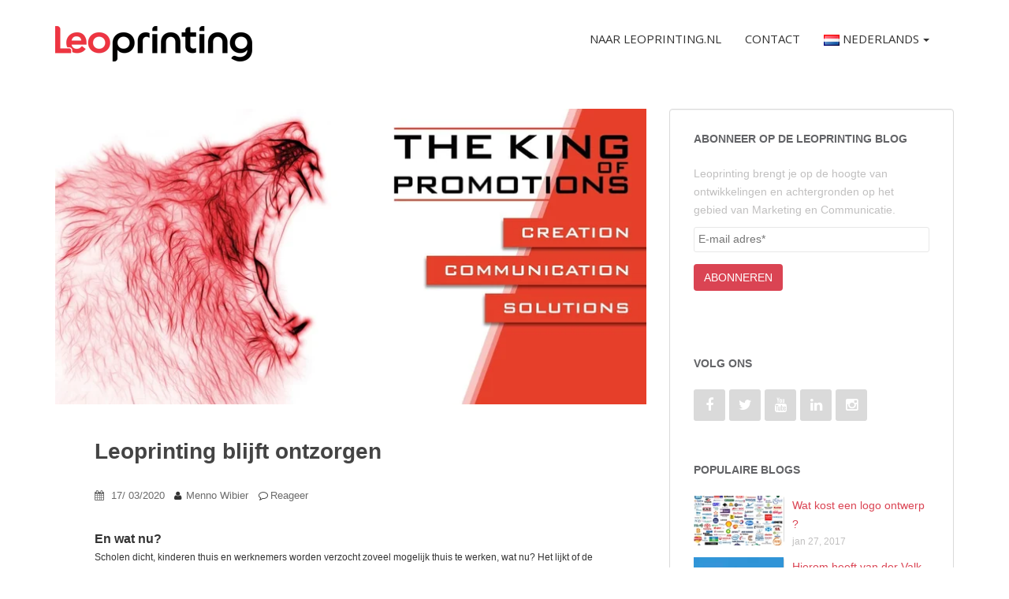

--- FILE ---
content_type: text/html;charset=utf-8
request_url: https://blog.leoprinting.nl/archive/2020/03
body_size: 8844
content:
<!doctype html><!--[if lt IE 7]> <html class="no-js lt-ie9 lt-ie8 lt-ie7" lang="nl" > <![endif]--><!--[if IE 7]>    <html class="no-js lt-ie9 lt-ie8" lang="nl" >        <![endif]--><!--[if IE 8]>    <html class="no-js lt-ie9" lang="nl" >               <![endif]--><!--[if gt IE 8]><!--><html class="no-js" lang="nl"><!--<![endif]--><head>
    <meta charset="utf-8">
    <meta http-equiv="X-UA-Compatible" content="IE=edge,chrome=1">
    <meta name="author" content="Leoprinting GmbH">
    <meta name="description" content="blog">
    <meta name="generator" content="HubSpot">
    <title>Blog | Leoprinting</title>
    <link rel="shortcut icon" href="https://blog.leoprinting.nl/hubfs/cropped-logoLP-lettercontouren-032C-zwart-e1432304551267.png">
    
<meta name="viewport" content="width=device-width, initial-scale=1">

    <script src="/hs/hsstatic/jquery-libs/static-1.1/jquery/jquery-1.7.1.js"></script>
<script>hsjQuery = window['jQuery'];</script>
    <meta property="og:description" content="blog">
    <meta property="og:title" content="Blog | Leoprinting">
    <meta name="twitter:description" content="blog">
    <meta name="twitter:title" content="Blog | Leoprinting">

    

    
    <style>
a.cta_button{-moz-box-sizing:content-box !important;-webkit-box-sizing:content-box !important;box-sizing:content-box !important;vertical-align:middle}.hs-breadcrumb-menu{list-style-type:none;margin:0px 0px 0px 0px;padding:0px 0px 0px 0px}.hs-breadcrumb-menu-item{float:left;padding:10px 0px 10px 10px}.hs-breadcrumb-menu-divider:before{content:'›';padding-left:10px}.hs-featured-image-link{border:0}.hs-featured-image{float:right;margin:0 0 20px 20px;max-width:50%}@media (max-width: 568px){.hs-featured-image{float:none;margin:0;width:100%;max-width:100%}}.hs-screen-reader-text{clip:rect(1px, 1px, 1px, 1px);height:1px;overflow:hidden;position:absolute !important;width:1px}
</style>

<link rel="stylesheet" href="/hs/hsstatic/AsyncSupport/static-1.501/sass/comments_listing_asset.css">
<!-- Editor Styles -->
<style id="hs_editor_style" type="text/css">
#hs_cos_wrapper_module_155679442614770  { display: block !important; padding-top: 18px !important }
#hs_cos_wrapper_widget_6366702035 .hs-menu-wrapper > ul  { display: block !important; font-size: 14px !important }
#hs_cos_wrapper_widget_6366702035 li.hs-menu-item a  { font-size: 14px !important }
#hs_cos_wrapper_widget_6366702035 li.hs-menu-item a:link  { font-size: 14px !important }
#hs_cos_wrapper_widget_6366702035  p , #hs_cos_wrapper_widget_6366702035  li , #hs_cos_wrapper_widget_6366702035  span , #hs_cos_wrapper_widget_6366702035  label , #hs_cos_wrapper_widget_6366702035  h1 , #hs_cos_wrapper_widget_6366702035  h2 , #hs_cos_wrapper_widget_6366702035  h3 , #hs_cos_wrapper_widget_6366702035  h4 , #hs_cos_wrapper_widget_6366702035  h5 , #hs_cos_wrapper_widget_6366702035  h6  { font-size: 14px !important }
#hs_cos_wrapper_module_155679442614771  { display: block !important; font-size: 14px !important }
#hs_cos_wrapper_module_155679442614771  p , #hs_cos_wrapper_module_155679442614771  li , #hs_cos_wrapper_module_155679442614771  span , #hs_cos_wrapper_module_155679442614771  label , #hs_cos_wrapper_module_155679442614771  h1 , #hs_cos_wrapper_module_155679442614771  h2 , #hs_cos_wrapper_module_155679442614771  h3 , #hs_cos_wrapper_module_155679442614771  h4 , #hs_cos_wrapper_module_155679442614771  h5 , #hs_cos_wrapper_module_155679442614771  h6  { font-size: 14px !important }
</style>
    

    

<meta name="google-site-verification" content="9KM_isElfpZSPloNOFs-DSN7WQj_USww51Q_8Y5xBYo">
<meta name="google-site-verification" content="h2PoFAiPDXUPr9-XoIpM_UTMU0xxx0wIep46Mrhb8D8">
<meta name="google-site-verification" content="UTUKP_CKRCTGPjcOznbYnBbpFm5AGo5axZXC392wvxc">
<meta name="google-site-verification" content="Acqfaydm0yw0nIF6GecRoo8ao4fFmeMZEQdtQY_Zxec">
<meta name="google-site-verification" content="dwgkM0grsRrdU3uW49UaFtoMnr3yY--pHZlyMRfzJgc">
<meta name="google-site-verification" content="yhiABzsORzGfgHZlBc6usbgmo5r3w7zJB-QWNro4HqQ">
<meta name="google-site-verification" content="SOwW6MEqVRcfFqhonE3IoYnR-_tSmHSwjJpEDormZiU">
<meta name="google-site-verification" content="F8rG0s0aPy8eUTrH8jMfBJ57KyTrvtB6fP2K8IdyNYI">
<meta name="google-site-verification" content="AOuMzbCNFl-m5H9PGAsjsgIF-8yw8qNR4j3jkLH7lZg">

<!-- Google Tag Manager -->
<script>(function(w,d,s,l,i){w[l]=w[l]||[];w[l].push({'gtm.start':
new Date().getTime(),event:'gtm.js'});var f=d.getElementsByTagName(s)[0],
j=d.createElement(s),dl=l!='dataLayer'?'&l='+l:'';j.async=true;j.src=
'https://www.googletagmanager.com/gtm.js?id='+i+dl;f.parentNode.insertBefore(j,f);
})(window,document,'script','dataLayer','GTM-KF3NWQS');</script>
<!-- End Google Tag Manager -->

<meta property="og:type" content="blog">
<meta name="twitter:card" content="summary">
<meta name="twitter:domain" content="blog.leoprinting.nl">
<link rel="alternate" type="application/rss+xml" href="https://blog.leoprinting.nl/rss.xml">
<script src="//platform.linkedin.com/in.js" type="text/javascript">
    lang: nl_NL
</script>

<meta http-equiv="content-language" content="nl">
<link rel="stylesheet" href="//7052064.fs1.hubspotusercontent-na1.net/hubfs/7052064/hub_generated/template_assets/DEFAULT_ASSET/1769096366377/template_layout.min.css">


<link rel="stylesheet" href="https://blog.leoprinting.nl/hubfs/hub_generated/template_assets/1/6366676035/1742567834535/template_Leoprinting_October2018-style.min.css">

    <style>
#hs_cos_wrapper_module_155739110434957 span.hs-form-required{
	display: none;
}
.hs-rss-item.hs-with-featured-image {
    position: relative;
    padding-left: 110px;
    margin-bottom: 10px;
}

.hs-rss-item-image-wrapper {
    position: absolute;
    width: 115px;
    left: 0px;
    top: 0px;
}

.hs-rss-item-text {
    padding-left: 15px;
}
.popular-post-wrapper img.hs-rss-featured-image {
    width: 114px;
    height: 63px;
}
</style>
    

</head>
<body class="blog   hs-blog-id-7079848156 hs-blog-listing" style="">
    <div class="header-container-wrapper">
    <div class="header-container container-fluid">

<div class="row-fluid-wrapper row-depth-1 row-number-1 ">
<div class="row-fluid ">
<div class="span12 widget-span widget-type-global_group " style="#label-email-e7d5e756-de8b-41bb-8db9-3eca941072d5_3176 span.hs-form-required{ 	display: none; }" data-widget-type="global_group" data-x="0" data-w="12">
<div class="" data-global-widget-path="generated_global_groups/9288179076.html"><div class="row-fluid-wrapper row-depth-1 row-number-1 ">
<div class="row-fluid ">
<div class="span12 widget-span widget-type-cell custom-header" style="" data-widget-type="cell" data-x="0" data-w="12">

<div class="row-fluid-wrapper row-depth-1 row-number-2 ">
<div class="row-fluid ">
<div class="span12 widget-span widget-type-cell page-center" style="" data-widget-type="cell" data-x="0" data-w="12">

<div class="row-fluid-wrapper row-depth-1 row-number-3 ">
<div class="row-fluid ">
<div class="span4 widget-span widget-type-custom_widget custom-logo" style="" data-widget-type="custom_widget" data-x="0" data-w="4">
<div id="hs_cos_wrapper_module_155679442614770" class="hs_cos_wrapper hs_cos_wrapper_widget hs_cos_wrapper_type_module widget-type-rich_text" style="" data-hs-cos-general-type="widget" data-hs-cos-type="module"><span id="hs_cos_wrapper_module_155679442614770_" class="hs_cos_wrapper hs_cos_wrapper_widget hs_cos_wrapper_type_rich_text" style="" data-hs-cos-general-type="widget" data-hs-cos-type="rich_text"><p><a href="https://blog.leoprinting.nl/"></a><img src="https://blog.leoprinting.nl/hs-fs/hubfs/leoprinting-logo-25.png?width=250&amp;height=45&amp;name=leoprinting-logo-25.png" width="250" height="45" loading="lazy" alt="leoprinting-logo-25" style="height: auto; max-width: 100%; width: 250px;" srcset="https://blog.leoprinting.nl/hs-fs/hubfs/leoprinting-logo-25.png?width=125&amp;height=23&amp;name=leoprinting-logo-25.png 125w, https://blog.leoprinting.nl/hs-fs/hubfs/leoprinting-logo-25.png?width=250&amp;height=45&amp;name=leoprinting-logo-25.png 250w, https://blog.leoprinting.nl/hs-fs/hubfs/leoprinting-logo-25.png?width=375&amp;height=68&amp;name=leoprinting-logo-25.png 375w, https://blog.leoprinting.nl/hs-fs/hubfs/leoprinting-logo-25.png?width=500&amp;height=90&amp;name=leoprinting-logo-25.png 500w, https://blog.leoprinting.nl/hs-fs/hubfs/leoprinting-logo-25.png?width=625&amp;height=113&amp;name=leoprinting-logo-25.png 625w, https://blog.leoprinting.nl/hs-fs/hubfs/leoprinting-logo-25.png?width=750&amp;height=135&amp;name=leoprinting-logo-25.png 750w" sizes="(max-width: 250px) 100vw, 250px"></p></span></div>

</div><!--end widget-span -->
<div class="span8 widget-span widget-type-custom_widget custom-menu-primary" style="" data-widget-type="custom_widget" data-x="4" data-w="8">
<div id="hs_cos_wrapper_module_155679442614771" class="hs_cos_wrapper hs_cos_wrapper_widget hs_cos_wrapper_type_module widget-type-menu" style="" data-hs-cos-general-type="widget" data-hs-cos-type="module">
<span id="hs_cos_wrapper_module_155679442614771_" class="hs_cos_wrapper hs_cos_wrapper_widget hs_cos_wrapper_type_menu" style="" data-hs-cos-general-type="widget" data-hs-cos-type="menu"><div id="hs_menu_wrapper_module_155679442614771_" class="hs-menu-wrapper active-branch flyouts hs-menu-flow-horizontal" role="navigation" data-sitemap-name="default" data-menu-id="6366702035" aria-label="Navigation Menu">
 <ul role="menu">
  <li class="hs-menu-item hs-menu-depth-1" role="none"><a href="https://www.leoprinting.nl/" role="menuitem">NAAR LEOPRINTING.NL</a></li>
  <li class="hs-menu-item hs-menu-depth-1" role="none"><a href="https://www.leoprinting.nl/page/nl/contact" role="menuitem">Contact</a></li>
  <li class="hs-menu-item hs-menu-depth-1 hs-item-has-children" role="none"><a href="https://blog.leoprinting.nl/#" aria-haspopup="true" aria-expanded="false" role="menuitem"><img alt="UK" src="https://blog.leoprinting.nl/hubfs/flags/nl.png" style="width:20px; display: initial;"> Nederlands</a>
   <ul role="menu" class="hs-menu-children-wrapper">
    <li class="hs-menu-item hs-menu-depth-2" role="none"><a href="https://blog.leoprinting.de/" role="menuitem"><img alt="UK" src="https://blog.leoprinting.nl/hubfs/flags/de.png" style="width:20px; display: initial;"> Deutsch</a></li>
    <li class="hs-menu-item hs-menu-depth-2" role="none"><a href="https://blog.leoprinting.co.uk/" role="menuitem"><img alt="UK" src="https://blog.leoprinting.nl/hubfs/flags/en.png" style="width:20px; display: initial;"> English</a></li>
    <li class="hs-menu-item hs-menu-depth-2" role="none"><a href="https://blog.leoprinting.be/" role="menuitem"><img alt="UK" src="https://blog.leoprinting.nl/hubfs/flags/be.png" style="width:20px; display: initial;"> Belgium</a></li>
    <li class="hs-menu-item hs-menu-depth-2" role="none"><a href="https://blog.leoprinting.fr/" role="menuitem"><img alt="UK" src="https://blog.leoprinting.nl/hubfs/flags/fr.png" style="width:20px; display: initial;"> Français</a></li>
    <li class="hs-menu-item hs-menu-depth-2" role="none"><a href="https://blog.leoprinting.es/" role="menuitem"><img alt="UK" src="https://blog.leoprinting.nl/hubfs/flags/es.png" style="width:20px; display: initial;"> Español</a></li>
   </ul></li>
 </ul>
</div></span></div>

</div><!--end widget-span -->
</div><!--end row-->
</div><!--end row-wrapper -->

</div><!--end widget-span -->
</div><!--end row-->
</div><!--end row-wrapper -->

</div><!--end widget-span -->
</div><!--end row-->
</div><!--end row-wrapper -->
</div>
</div><!--end widget-span -->
</div><!--end row-->
</div><!--end row-wrapper -->

    </div><!--end header -->
</div><!--end header wrapper -->

<div class="body-container-wrapper">
    <div class="body-container container-fluid">

<div class="row-fluid-wrapper row-depth-1 row-number-1 ">
<div class="row-fluid ">
<div class="span12 widget-span widget-type-cell page-center content-wrapper" style="" data-widget-type="cell" data-x="0" data-w="12">

<div class="row-fluid-wrapper row-depth-1 row-number-2 ">
<div class="row-fluid ">
<div class="span8 widget-span widget-type-cell blog-content" style="" data-widget-type="cell" data-x="0" data-w="8">

<div class="row-fluid-wrapper row-depth-1 row-number-3 ">
<div class="row-fluid ">
<div class="span12 widget-span widget-type-custom_widget " style="" data-widget-type="custom_widget" data-x="0" data-w="12">
<div id="hs_cos_wrapper_module_1523032069834331" class="hs_cos_wrapper hs_cos_wrapper_widget hs_cos_wrapper_type_module widget-type-blog_content" style="" data-hs-cos-general-type="widget" data-hs-cos-type="module">
   <div class="blog-section">
<div class="blog-listing-wrapper cell-wrapper">
<div class="post-listing">
<div class="post-item">
<div class="post-item-inner-wrapper">
<div class="hs-featured-image-wrapper">
<a href="https://blog.leoprinting.nl/leoprinting-blijft-ontzorgen?hsLang=nl" title="" class="hs-featured-image-link">
<img src="https://blog.leoprinting.nl/hs-fs/hubfs/blogbannerEN.jpg?width=755&amp;name=blogbannerEN.jpg" class="hs-featured-image" alt="">
</a>
</div>
<div class="blog-contant-wrap">
<div class="blog-title-sec">
<h2><a href="https://blog.leoprinting.nl/leoprinting-blijft-ontzorgen?hsLang=nl">Leoprinting blijft ontzorgen</a></h2>
<div class="blog-author-wrap">
<span class="posted-on">
<i class="fa fa-calendar"></i>17/ 03/2020
</span>
<span class="author-name-sec">
<i class="fa fa-user"></i>
<a class="author-link" href="https://blog.leoprinting.nl/author/menno-wibier">Menno Wibier</a>
</span>
<span class="comments-link">
<i class="fa fa-comment-o"></i>
<a href="https://blog.leoprinting.nl/leoprinting-blijft-ontzorgen?hsLang=nl#comments-listing">Reageer</a>
</span>
</div>
</div>
<div class="entry-content">
<div class="post-body clearfix">
<p style="font-size: 16px;"><span style="background-color: transparent;"><strong>En wat nu?</strong></span></p>
<p><span style="background-color: transparent;">Scholen dicht, kinderen thuis en werknemers worden verzocht zoveel mogelijk thuis te werken, wat nu? Het lijkt of de wereld even stil staat, alleen we moeten door. Al gauw worden er allerlei oplossingen bedacht en het lijkt er op of alles weer gewoon doorgaat.&nbsp;</span></p>
</div>
<div class="social-share">
<div class="social-share-sd-sharing">
<h3 class="sd-title">
<span>Share this:</span>
</h3>
<div class="sd-content">
<ul>
<li class="share-twitter">
<a href="https://twitter.com/intent/tweet?url=https://blog.leoprinting.nl/leoprinting-blijft-ontzorgen&amp;text=Leoprinting%20blijft%20ontzorgen" target="_blank" class="share-twitter sd-button share-icon" title="Click to share with Twitter">
<span>Twitter</span>
</a>
</li>
<li class="share-facebook">
<a href="https://www.facebook.com/share.php?u=https://blog.leoprinting.nl/leoprinting-blijft-ontzorgen" onclick="window.open('https://www.facebook.com/share.php?u=https://blog.leoprinting.nl/leoprinting-blijft-ontzorgen', 'newwindow', 'width=530,height=600,toolbar=no,directories=no,status=no,menubar=no,scrollbars=yes,copyhistory=no,resizable=yes'); return false;" target="_blank" class="share-facebook sd-button share-icon" title="Click to share on Facebook">
<span>Facebook</span>
</a>
</li>	
<li class="share-google-plus-1">
<a href="https://plus.google.com/share?url=https://blog.leoprinting.nl/leoprinting-blijft-ontzorgen" onclick="window.open('https://plus.google.com/share?url=https://blog.leoprinting.nl/leoprinting-blijft-ontzorgen', 'newwindow', 'width=530,height=600,toolbar=no,directories=no,status=no,menubar=no,scrollbars=yes,copyhistory=no,resizable=yes'); return false;" target="_self" class="share-google-plus-1 sd-button share-icon" title="Click to share on Google+">
<span>Google</span>
</a>
</li>
<li class="share-email share-service-visible">
<a class="share_email" href="mailto:?body=https://blog.leoprinting.nl/leoprinting-blijft-ontzorgen" title="email">
<span>E-mail</span>
</a>
</li>
<li class="share-linkedin">
<a onclick="window.open('https://www.linkedin.com/shareArticle?mini=true&amp;url=https://blog.leoprinting.nl/leoprinting-blijft-ontzorgen', 'newwindow', 'width=530,height=600,toolbar=no,directories=no,status=no,menubar=no,scrollbars=yes,copyhistory=no,resizable=yes'); return false;" target="_self" class="share-linkedin sd-button share-icon" title="Click to share on LinkedIn.">
<span>LinkedIn</span>
</a>
</li>
<li class="share-end"></li>
</ul>
</div>
</div>
</div>
<div class="read-more-btn">
<a class="more-link" href="https://blog.leoprinting.nl/leoprinting-blijft-ontzorgen?hsLang=nl">Lees meer</a>
</div>
</div>
</div>
</div>
</div>
<div class="post-item">
<div class="post-item-inner-wrapper">
<div class="hs-featured-image-wrapper">
<a href="https://blog.leoprinting.nl/op-zoek-naar-een-partner-in-marketing-print?hsLang=nl" title="" class="hs-featured-image-link">
<img src="https://blog.leoprinting.nl/hs-fs/hubfs/header-brandbook.jpg?width=755&amp;name=header-brandbook.jpg" class="hs-featured-image" alt="">
</a>
</div>
<div class="blog-contant-wrap">
<div class="blog-title-sec">
<h2><a href="https://blog.leoprinting.nl/op-zoek-naar-een-partner-in-marketing-print?hsLang=nl">Op zoek naar een partner in Marketing &amp; Print?</a></h2>
<div class="blog-author-wrap">
<span class="posted-on">
<i class="fa fa-calendar"></i>06/ 03/2020
</span>
<span class="author-name-sec">
<i class="fa fa-user"></i>
<a class="author-link" href="https://blog.leoprinting.nl/author/menno-wibier">Menno Wibier</a>
</span>
<span class="comments-link">
<i class="fa fa-comment-o"></i>
<a href="https://blog.leoprinting.nl/op-zoek-naar-een-partner-in-marketing-print?hsLang=nl#comments-listing">Reageer</a>
</span>
</div>
</div>
<div class="entry-content">
<div class="post-body clearfix">
<p>Na lang vergaderen en meetings zijn jullie er uit wat de nieuwe marketingdoelstellingen moeten worden. Maar hoe ga je nu de klant benaderen, wat ga je weggeven en hoe ga je het product of dienst presenteren?&nbsp;</p>
</div>
<div class="social-share">
<div class="social-share-sd-sharing">
<h3 class="sd-title">
<span>Share this:</span>
</h3>
<div class="sd-content">
<ul>
<li class="share-twitter">
<a href="https://twitter.com/intent/tweet?url=https://blog.leoprinting.nl/op-zoek-naar-een-partner-in-marketing-print&amp;text=Op%20zoek%20naar%20een%20partner%20in%20Marketing%20&amp;%20Print" target="_blank" class="share-twitter sd-button share-icon" title="Click to share with Twitter">
<span>Twitter</span>
</a>
</li>
<li class="share-facebook">
<a href="https://www.facebook.com/share.php?u=https://blog.leoprinting.nl/op-zoek-naar-een-partner-in-marketing-print" onclick="window.open('https://www.facebook.com/share.php?u=https://blog.leoprinting.nl/op-zoek-naar-een-partner-in-marketing-print', 'newwindow', 'width=530,height=600,toolbar=no,directories=no,status=no,menubar=no,scrollbars=yes,copyhistory=no,resizable=yes'); return false;" target="_blank" class="share-facebook sd-button share-icon" title="Click to share on Facebook">
<span>Facebook</span>
</a>
</li>	
<li class="share-google-plus-1">
<a href="https://plus.google.com/share?url=https://blog.leoprinting.nl/op-zoek-naar-een-partner-in-marketing-print" onclick="window.open('https://plus.google.com/share?url=https://blog.leoprinting.nl/op-zoek-naar-een-partner-in-marketing-print', 'newwindow', 'width=530,height=600,toolbar=no,directories=no,status=no,menubar=no,scrollbars=yes,copyhistory=no,resizable=yes'); return false;" target="_self" class="share-google-plus-1 sd-button share-icon" title="Click to share on Google+">
<span>Google</span>
</a>
</li>
<li class="share-email share-service-visible">
<a class="share_email" href="mailto:?body=https://blog.leoprinting.nl/op-zoek-naar-een-partner-in-marketing-print" title="email">
<span>E-mail</span>
</a>
</li>
<li class="share-linkedin">
<a onclick="window.open('https://www.linkedin.com/shareArticle?mini=true&amp;url=https://blog.leoprinting.nl/op-zoek-naar-een-partner-in-marketing-print', 'newwindow', 'width=530,height=600,toolbar=no,directories=no,status=no,menubar=no,scrollbars=yes,copyhistory=no,resizable=yes'); return false;" target="_self" class="share-linkedin sd-button share-icon" title="Click to share on LinkedIn.">
<span>LinkedIn</span>
</a>
</li>
<li class="share-end"></li>
</ul>
</div>
</div>
</div>
<div class="read-more-btn">
<a class="more-link" href="https://blog.leoprinting.nl/op-zoek-naar-een-partner-in-marketing-print?hsLang=nl">Lees meer</a>
</div>
</div>
</div>
</div>
</div>
</div>
<div class="blog-pagination clearfix">
</div>
</div>
</div>
</div>

</div><!--end widget-span -->
</div><!--end row-->
</div><!--end row-wrapper -->

<div class="row-fluid-wrapper row-depth-1 row-number-4 ">
<div class="row-fluid ">
<div class="span12 widget-span widget-type-custom_widget " style="" data-widget-type="custom_widget" data-x="0" data-w="12">
<div id="hs_cos_wrapper_module_154037620553267" class="hs_cos_wrapper hs_cos_wrapper_widget hs_cos_wrapper_type_module" style="" data-hs-cos-general-type="widget" data-hs-cos-type="module"><div class="custom-related-wrapper">
  
</div></div>

</div><!--end widget-span -->
</div><!--end row-->
</div><!--end row-wrapper -->

<div class="row-fluid-wrapper row-depth-1 row-number-5 ">
<div class="row-fluid ">
<div class="span12 widget-span widget-type-custom_widget " style="" data-widget-type="custom_widget" data-x="0" data-w="12">
<div id="hs_cos_wrapper_module_1523032063950328" class="hs_cos_wrapper hs_cos_wrapper_widget hs_cos_wrapper_type_module widget-type-blog_comments" style="" data-hs-cos-general-type="widget" data-hs-cos-type="module"><span id="hs_cos_wrapper_module_1523032063950328_blog_comments" class="hs_cos_wrapper hs_cos_wrapper_widget hs_cos_wrapper_type_blog_comments" style="" data-hs-cos-general-type="widget" data-hs-cos-type="blog_comments">
</span></div>

</div><!--end widget-span -->
</div><!--end row-->
</div><!--end row-wrapper -->

<div class="row-fluid-wrapper row-depth-1 row-number-6 ">
<div class="row-fluid ">
<div class="span12 widget-span widget-type-custom_widget " style="" data-widget-type="custom_widget" data-x="0" data-w="12">
<div id="hs_cos_wrapper_module_1540467341224162" class="hs_cos_wrapper hs_cos_wrapper_widget hs_cos_wrapper_type_module" style="" data-hs-cos-general-type="widget" data-hs-cos-type="module"></div>

</div><!--end widget-span -->
</div><!--end row-->
</div><!--end row-wrapper -->

</div><!--end widget-span -->
<div class="span4 widget-span widget-type-cell blog-sidebar" style="" data-widget-type="cell" data-x="8" data-w="4">

<div class="row-fluid-wrapper row-depth-1 row-number-7 ">
<div class="row-fluid ">
<div class="span12 widget-span widget-type-custom_widget custom-blog-sidebar-form" style="" data-widget-type="custom_widget" data-x="0" data-w="12">
<div id="hs_cos_wrapper_module_155739110434957" class="hs_cos_wrapper hs_cos_wrapper_widget hs_cos_wrapper_type_module widget-type-form" style="" data-hs-cos-general-type="widget" data-hs-cos-type="module">
	

 

	<span id="hs_cos_wrapper_module_155739110434957_" class="hs_cos_wrapper hs_cos_wrapper_widget hs_cos_wrapper_type_form" style="" data-hs-cos-general-type="widget" data-hs-cos-type="form"><h3 id="hs_cos_wrapper_module_155739110434957_title" class="hs_cos_wrapper form-title" data-hs-cos-general-type="widget_field" data-hs-cos-type="text">ABONNEER OP DE LEOPRINTING BLOG</h3>

<div id="hs_form_target_module_155739110434957"></div>









</span>
</div>

</div><!--end widget-span -->
</div><!--end row-->
</div><!--end row-wrapper -->

<div class="row-fluid-wrapper row-depth-1 row-number-8 ">
<div class="row-fluid ">
<div class="span12 widget-span widget-type-custom_widget " style="" data-widget-type="custom_widget" data-x="0" data-w="12">
<div id="hs_cos_wrapper_module_1557496427970105" class="hs_cos_wrapper hs_cos_wrapper_widget hs_cos_wrapper_type_module" style="" data-hs-cos-general-type="widget" data-hs-cos-type="module"><div id="sparkling-social-4" class="widget sparkling-social">
  <h3 class="widget-title">
    <span>VOLG ONS</span>
  </h3>
  <div class="sidebar-social-icons">
    <a href="https://www.facebook.com/Leoprinting" class="facebook" target="_blank">
      <i class="social_icon fa fa-facebook"></i>
    </a>
    <a href="https://www.twitter.com/leoprintingnl" class="twitter" target="_blank">
      <i class="social_icon fa fa-twitter"></i>
    </a>
    <a href="https://www.youtube.com/channel/UCp1BUUczyECJ0QFV7JLOFcg" class="youtube" target="_blank">
      <i class="social_icon fa fa-youtube"></i>
    </a>
    <a href="https://www.linkedin.com/company/893280?trk=tyah&amp;trkInfo=clickedVerticalcompanyentityTypeentityHistoryNameclickedEntityIdcompany_893280idx0" class="linkedin" target="_blank">
      <i class="social_icon fa fa-linkedin"></i>
    </a>
    <a href="https://www.instagram.com/leoprinting/?hl=nl" class="instagram" target="_blank">
      <i class="social_icon fa fa-instagram"></i>
    </a>
  </div>
</div></div>

</div><!--end widget-span -->
</div><!--end row-->
</div><!--end row-wrapper -->

<div class="row-fluid-wrapper row-depth-1 row-number-9 ">
<div class="row-fluid ">
<div class="span12 widget-span widget-type-custom_widget custom-sidebar-popular post" style="" data-widget-type="custom_widget" data-x="0" data-w="12">
<div id="hs_cos_wrapper_module_1557496492768181" class="hs_cos_wrapper hs_cos_wrapper_widget hs_cos_wrapper_type_module" style="" data-hs-cos-general-type="widget" data-hs-cos-type="module"><div class="popular-post-wrapper">
  <h3>POPULAIRE BLOGS</h3>
  
  
  <div class="hs-rss-item  hs-with-featured-image">
    <div class="hs-rss-item-image-wrapper">
       <img alt="Logo-collage" src="https://blog.leoprinting.nl/hs-fs/hubfs/Logo-collage.jpg?width=133&amp;name=Logo-collage.jpg" class="hs-rss-featured-image">
    </div>
    <div class="hs-rss-item-text">
      <a href="https://blog.leoprinting.nl/blog/wat-kost-een-logo?hsLang=nl" class="hs-rss-title"><span>Wat kost een logo ontwerp ?</span></a>
      <span class="date">jan 27, 2017</span>
    </div>
  </div>
  
  <div class="hs-rss-item  hs-with-featured-image">
    <div class="hs-rss-item-image-wrapper">
       <img alt="ToekanIn-Flight" src="https://blog.leoprinting.nl/hs-fs/hubfs/ToekanIn-Flight.jpg?width=133&amp;name=ToekanIn-Flight.jpg" class="hs-rss-featured-image">
    </div>
    <div class="hs-rss-item-text">
      <a href="https://blog.leoprinting.nl/blog/waarom-valk-toekan-logo?hsLang=nl" class="hs-rss-title"><span>Hierom heeft van der Valk een Toekan als logo</span></a>
      <span class="date">mrt 03, 2017</span>
    </div>
  </div>
  
  <div class="hs-rss-item  hs-with-featured-image">
    <div class="hs-rss-item-image-wrapper">
       <img alt="1868_Guinness" src="https://blog.leoprinting.nl/hs-fs/hubfs/1868_Guinness.jpg?width=133&amp;name=1868_Guinness.jpg" class="hs-rss-featured-image">
    </div>
    <div class="hs-rss-item-text">
      <a href="https://blog.leoprinting.nl/blog/guinness-tekende-in-1759-een-huurcontract-van-9000-jaar-en-betaald-nog-steeds-de-huur?hsLang=nl" class="hs-rss-title"><span>Het bijzondere verhaal achter een Iers bier</span></a>
      <span class="date">feb 02, 2018</span>
    </div>
  </div>
  
</div></div>

</div><!--end widget-span -->
</div><!--end row-->
</div><!--end row-wrapper -->

<div class="row-fluid-wrapper row-depth-1 row-number-10 ">
<div class="row-fluid ">
<div class="span12 widget-span widget-type-custom_widget custom-sidebar-archives" style="" data-widget-type="custom_widget" data-x="0" data-w="12">
<div id="hs_cos_wrapper_module_1557496556563308" class="hs_cos_wrapper hs_cos_wrapper_widget hs_cos_wrapper_type_module widget-type-post_filter" style="" data-hs-cos-general-type="widget" data-hs-cos-type="module">
  


<span id="hs_cos_wrapper_module_1557496556563308_" class="hs_cos_wrapper hs_cos_wrapper_widget hs_cos_wrapper_type_post_filter" style="" data-hs-cos-general-type="widget" data-hs-cos-type="post_filter"><div class="block">
  <h3>ARCHIEF</h3>
  <div class="widget-module">
    <ul>
      
        <li>
          <a href="https://blog.leoprinting.nl/archive/2016/07">juli 2016 <span class="filter-link-count" dir="ltr">(5)</span></a>
        </li>
      
        <li>
          <a href="https://blog.leoprinting.nl/archive/2017/03">maart 2017 <span class="filter-link-count" dir="ltr">(5)</span></a>
        </li>
      
        <li>
          <a href="https://blog.leoprinting.nl/archive/2015/04">april 2015 <span class="filter-link-count" dir="ltr">(4)</span></a>
        </li>
      
        <li>
          <a href="https://blog.leoprinting.nl/archive/2016/03">maart 2016 <span class="filter-link-count" dir="ltr">(4)</span></a>
        </li>
      
        <li>
          <a href="https://blog.leoprinting.nl/archive/2016/04">april 2016 <span class="filter-link-count" dir="ltr">(4)</span></a>
        </li>
      
        <li style="display:none;">
          <a href="https://blog.leoprinting.nl/archive/2016/06">juni 2016 <span class="filter-link-count" dir="ltr">(4)</span></a>
        </li>
      
        <li style="display:none;">
          <a href="https://blog.leoprinting.nl/archive/2016/11">november 2016 <span class="filter-link-count" dir="ltr">(4)</span></a>
        </li>
      
        <li style="display:none;">
          <a href="https://blog.leoprinting.nl/archive/2016/12">december 2016 <span class="filter-link-count" dir="ltr">(4)</span></a>
        </li>
      
        <li style="display:none;">
          <a href="https://blog.leoprinting.nl/archive/2017/01">januari 2017 <span class="filter-link-count" dir="ltr">(4)</span></a>
        </li>
      
        <li style="display:none;">
          <a href="https://blog.leoprinting.nl/archive/2017/02">februari 2017 <span class="filter-link-count" dir="ltr">(4)</span></a>
        </li>
      
        <li style="display:none;">
          <a href="https://blog.leoprinting.nl/archive/2017/04">april 2017 <span class="filter-link-count" dir="ltr">(4)</span></a>
        </li>
      
        <li style="display:none;">
          <a href="https://blog.leoprinting.nl/archive/2017/05">mei 2017 <span class="filter-link-count" dir="ltr">(4)</span></a>
        </li>
      
        <li style="display:none;">
          <a href="https://blog.leoprinting.nl/archive/2017/06">juni 2017 <span class="filter-link-count" dir="ltr">(4)</span></a>
        </li>
      
        <li style="display:none;">
          <a href="https://blog.leoprinting.nl/archive/2017/07">juli 2017 <span class="filter-link-count" dir="ltr">(4)</span></a>
        </li>
      
        <li style="display:none;">
          <a href="https://blog.leoprinting.nl/archive/2017/08">augustus 2017 <span class="filter-link-count" dir="ltr">(4)</span></a>
        </li>
      
        <li style="display:none;">
          <a href="https://blog.leoprinting.nl/archive/2017/09">september 2017 <span class="filter-link-count" dir="ltr">(4)</span></a>
        </li>
      
        <li style="display:none;">
          <a href="https://blog.leoprinting.nl/archive/2023/06">juni 2023 <span class="filter-link-count" dir="ltr">(4)</span></a>
        </li>
      
        <li style="display:none;">
          <a href="https://blog.leoprinting.nl/archive/2016/02">februari 2016 <span class="filter-link-count" dir="ltr">(3)</span></a>
        </li>
      
        <li style="display:none;">
          <a href="https://blog.leoprinting.nl/archive/2016/08">augustus 2016 <span class="filter-link-count" dir="ltr">(3)</span></a>
        </li>
      
        <li style="display:none;">
          <a href="https://blog.leoprinting.nl/archive/2016/09">september 2016 <span class="filter-link-count" dir="ltr">(3)</span></a>
        </li>
      
        <li style="display:none;">
          <a href="https://blog.leoprinting.nl/archive/2015/06">juni 2015 <span class="filter-link-count" dir="ltr">(2)</span></a>
        </li>
      
        <li style="display:none;">
          <a href="https://blog.leoprinting.nl/archive/2015/07">juli 2015 <span class="filter-link-count" dir="ltr">(2)</span></a>
        </li>
      
        <li style="display:none;">
          <a href="https://blog.leoprinting.nl/archive/2015/10">oktober 2015 <span class="filter-link-count" dir="ltr">(2)</span></a>
        </li>
      
        <li style="display:none;">
          <a href="https://blog.leoprinting.nl/archive/2015/11">november 2015 <span class="filter-link-count" dir="ltr">(2)</span></a>
        </li>
      
        <li style="display:none;">
          <a href="https://blog.leoprinting.nl/archive/2016/05">mei 2016 <span class="filter-link-count" dir="ltr">(2)</span></a>
        </li>
      
        <li style="display:none;">
          <a href="https://blog.leoprinting.nl/archive/2016/10">oktober 2016 <span class="filter-link-count" dir="ltr">(2)</span></a>
        </li>
      
        <li style="display:none;">
          <a href="https://blog.leoprinting.nl/archive/2018/03">maart 2018 <span class="filter-link-count" dir="ltr">(2)</span></a>
        </li>
      
        <li style="display:none;">
          <a href="https://blog.leoprinting.nl/archive/2018/06">juni 2018 <span class="filter-link-count" dir="ltr">(2)</span></a>
        </li>
      
        <li style="display:none;">
          <a href="https://blog.leoprinting.nl/archive/2020/03">maart 2020 <span class="filter-link-count" dir="ltr">(2)</span></a>
        </li>
      
        <li style="display:none;">
          <a href="https://blog.leoprinting.nl/archive/2020/05">mei 2020 <span class="filter-link-count" dir="ltr">(2)</span></a>
        </li>
      
        <li style="display:none;">
          <a href="https://blog.leoprinting.nl/archive/2021/04">april 2021 <span class="filter-link-count" dir="ltr">(2)</span></a>
        </li>
      
        <li style="display:none;">
          <a href="https://blog.leoprinting.nl/archive/2022/04">april 2022 <span class="filter-link-count" dir="ltr">(2)</span></a>
        </li>
      
        <li style="display:none;">
          <a href="https://blog.leoprinting.nl/archive/2022/08">augustus 2022 <span class="filter-link-count" dir="ltr">(2)</span></a>
        </li>
      
        <li style="display:none;">
          <a href="https://blog.leoprinting.nl/archive/2023/08">augustus 2023 <span class="filter-link-count" dir="ltr">(2)</span></a>
        </li>
      
        <li style="display:none;">
          <a href="https://blog.leoprinting.nl/archive/2024/06">juni 2024 <span class="filter-link-count" dir="ltr">(2)</span></a>
        </li>
      
        <li style="display:none;">
          <a href="https://blog.leoprinting.nl/archive/2015/08">augustus 2015 <span class="filter-link-count" dir="ltr">(1)</span></a>
        </li>
      
        <li style="display:none;">
          <a href="https://blog.leoprinting.nl/archive/2017/10">oktober 2017 <span class="filter-link-count" dir="ltr">(1)</span></a>
        </li>
      
        <li style="display:none;">
          <a href="https://blog.leoprinting.nl/archive/2017/11">november 2017 <span class="filter-link-count" dir="ltr">(1)</span></a>
        </li>
      
        <li style="display:none;">
          <a href="https://blog.leoprinting.nl/archive/2017/12">december 2017 <span class="filter-link-count" dir="ltr">(1)</span></a>
        </li>
      
        <li style="display:none;">
          <a href="https://blog.leoprinting.nl/archive/2018/01">januari 2018 <span class="filter-link-count" dir="ltr">(1)</span></a>
        </li>
      
        <li style="display:none;">
          <a href="https://blog.leoprinting.nl/archive/2018/02">februari 2018 <span class="filter-link-count" dir="ltr">(1)</span></a>
        </li>
      
        <li style="display:none;">
          <a href="https://blog.leoprinting.nl/archive/2018/05">mei 2018 <span class="filter-link-count" dir="ltr">(1)</span></a>
        </li>
      
        <li style="display:none;">
          <a href="https://blog.leoprinting.nl/archive/2018/07">juli 2018 <span class="filter-link-count" dir="ltr">(1)</span></a>
        </li>
      
        <li style="display:none;">
          <a href="https://blog.leoprinting.nl/archive/2018/08">augustus 2018 <span class="filter-link-count" dir="ltr">(1)</span></a>
        </li>
      
        <li style="display:none;">
          <a href="https://blog.leoprinting.nl/archive/2018/09">september 2018 <span class="filter-link-count" dir="ltr">(1)</span></a>
        </li>
      
        <li style="display:none;">
          <a href="https://blog.leoprinting.nl/archive/2018/10">oktober 2018 <span class="filter-link-count" dir="ltr">(1)</span></a>
        </li>
      
        <li style="display:none;">
          <a href="https://blog.leoprinting.nl/archive/2018/11">november 2018 <span class="filter-link-count" dir="ltr">(1)</span></a>
        </li>
      
        <li style="display:none;">
          <a href="https://blog.leoprinting.nl/archive/2019/09">september 2019 <span class="filter-link-count" dir="ltr">(1)</span></a>
        </li>
      
        <li style="display:none;">
          <a href="https://blog.leoprinting.nl/archive/2020/10">oktober 2020 <span class="filter-link-count" dir="ltr">(1)</span></a>
        </li>
      
        <li style="display:none;">
          <a href="https://blog.leoprinting.nl/archive/2020/11">november 2020 <span class="filter-link-count" dir="ltr">(1)</span></a>
        </li>
      
        <li style="display:none;">
          <a href="https://blog.leoprinting.nl/archive/2021/02">februari 2021 <span class="filter-link-count" dir="ltr">(1)</span></a>
        </li>
      
        <li style="display:none;">
          <a href="https://blog.leoprinting.nl/archive/2021/03">maart 2021 <span class="filter-link-count" dir="ltr">(1)</span></a>
        </li>
      
        <li style="display:none;">
          <a href="https://blog.leoprinting.nl/archive/2021/06">juni 2021 <span class="filter-link-count" dir="ltr">(1)</span></a>
        </li>
      
        <li style="display:none;">
          <a href="https://blog.leoprinting.nl/archive/2021/08">augustus 2021 <span class="filter-link-count" dir="ltr">(1)</span></a>
        </li>
      
        <li style="display:none;">
          <a href="https://blog.leoprinting.nl/archive/2022/05">mei 2022 <span class="filter-link-count" dir="ltr">(1)</span></a>
        </li>
      
        <li style="display:none;">
          <a href="https://blog.leoprinting.nl/archive/2022/06">juni 2022 <span class="filter-link-count" dir="ltr">(1)</span></a>
        </li>
      
        <li style="display:none;">
          <a href="https://blog.leoprinting.nl/archive/2022/07">juli 2022 <span class="filter-link-count" dir="ltr">(1)</span></a>
        </li>
      
        <li style="display:none;">
          <a href="https://blog.leoprinting.nl/archive/2022/09">september 2022 <span class="filter-link-count" dir="ltr">(1)</span></a>
        </li>
      
        <li style="display:none;">
          <a href="https://blog.leoprinting.nl/archive/2023/02">februari 2023 <span class="filter-link-count" dir="ltr">(1)</span></a>
        </li>
      
        <li style="display:none;">
          <a href="https://blog.leoprinting.nl/archive/2023/05">mei 2023 <span class="filter-link-count" dir="ltr">(1)</span></a>
        </li>
      
        <li style="display:none;">
          <a href="https://blog.leoprinting.nl/archive/2024/07">juli 2024 <span class="filter-link-count" dir="ltr">(1)</span></a>
        </li>
      
        <li style="display:none;">
          <a href="https://blog.leoprinting.nl/archive/2024/09">september 2024 <span class="filter-link-count" dir="ltr">(1)</span></a>
        </li>
      
        <li style="display:none;">
          <a href="https://blog.leoprinting.nl/archive/2024/10">oktober 2024 <span class="filter-link-count" dir="ltr">(1)</span></a>
        </li>
      
    </ul>
    
      <a class="filter-expand-link" href="#">Alles weergeven</a>
    
  </div>
</div>
</span></div>

</div><!--end widget-span -->
</div><!--end row-->
</div><!--end row-wrapper -->

<div class="row-fluid-wrapper row-depth-1 row-number-11 ">
<div class="row-fluid ">
<div class="span12 widget-span widget-type-custom_widget custom-sidebar-category" style="" data-widget-type="custom_widget" data-x="0" data-w="12">
<div id="hs_cos_wrapper_module_1557496637158534" class="hs_cos_wrapper hs_cos_wrapper_widget hs_cos_wrapper_type_module widget-type-post_filter" style="" data-hs-cos-general-type="widget" data-hs-cos-type="module">
  


<span id="hs_cos_wrapper_module_1557496637158534_" class="hs_cos_wrapper hs_cos_wrapper_widget hs_cos_wrapper_type_post_filter" style="" data-hs-cos-general-type="widget" data-hs-cos-type="post_filter"><div class="block">
  <h3>CATEGORIEËN</h3>
  <div class="widget-module">
    <ul>
      
        <li>
          <a href="https://blog.leoprinting.nl/tag/leoprinting">Leoprinting <span class="filter-link-count" dir="ltr">(102)</span></a>
        </li>
      
        <li>
          <a href="https://blog.leoprinting.nl/tag/marketing-nl">Marketing <span class="filter-link-count" dir="ltr">(53)</span></a>
        </li>
      
        <li>
          <a href="https://blog.leoprinting.nl/tag/nieuws-nl">Nieuws <span class="filter-link-count" dir="ltr">(26)</span></a>
        </li>
      
        <li>
          <a href="https://blog.leoprinting.nl/tag/producten-nl">Producten <span class="filter-link-count" dir="ltr">(21)</span></a>
        </li>
      
        <li>
          <a href="https://blog.leoprinting.nl/tag/nieuws-be">Nieuws <span class="filter-link-count" dir="ltr">(12)</span></a>
        </li>
      
        <li style="display:none;">
          <a href="https://blog.leoprinting.nl/tag/inspiratie-be">Inspiratie <span class="filter-link-count" dir="ltr">(10)</span></a>
        </li>
      
        <li style="display:none;">
          <a href="https://blog.leoprinting.nl/tag/marketing-be">Marketing <span class="filter-link-count" dir="ltr">(9)</span></a>
        </li>
      
        <li style="display:none;">
          <a href="https://blog.leoprinting.nl/tag/inspiratie-nl">Inspiratie <span class="filter-link-count" dir="ltr">(7)</span></a>
        </li>
      
        <li style="display:none;">
          <a href="https://blog.leoprinting.nl/tag/producten-be">Producten <span class="filter-link-count" dir="ltr">(7)</span></a>
        </li>
      
        <li style="display:none;">
          <a href="https://blog.leoprinting.nl/tag/marketing-en">Marketing <span class="filter-link-count" dir="ltr">(6)</span></a>
        </li>
      
        <li style="display:none;">
          <a href="https://blog.leoprinting.nl/tag/leoprinting-de">Leoprinting <span class="filter-link-count" dir="ltr">(5)</span></a>
        </li>
      
        <li style="display:none;">
          <a href="https://blog.leoprinting.nl/tag/loyaliteit-nl">Loyaliteit <span class="filter-link-count" dir="ltr">(5)</span></a>
        </li>
      
        <li style="display:none;">
          <a href="https://blog.leoprinting.nl/tag/duurzaamheid">Duurzaamheid <span class="filter-link-count" dir="ltr">(4)</span></a>
        </li>
      
        <li style="display:none;">
          <a href="https://blog.leoprinting.nl/tag/klanten-nl">Klanten <span class="filter-link-count" dir="ltr">(4)</span></a>
        </li>
      
        <li style="display:none;">
          <a href="https://blog.leoprinting.nl/tag/druktechnieken-nl">Druktechnieken <span class="filter-link-count" dir="ltr">(3)</span></a>
        </li>
      
        <li style="display:none;">
          <a href="https://blog.leoprinting.nl/tag/employee-loyalty">Employee Loyalty <span class="filter-link-count" dir="ltr">(3)</span></a>
        </li>
      
        <li style="display:none;">
          <a href="https://blog.leoprinting.nl/tag/klantgerichtheid-nl">Klantgerichtheid <span class="filter-link-count" dir="ltr">(3)</span></a>
        </li>
      
        <li style="display:none;">
          <a href="https://blog.leoprinting.nl/tag/moleskine-nl">Moleskine <span class="filter-link-count" dir="ltr">(3)</span></a>
        </li>
      
        <li style="display:none;">
          <a href="https://blog.leoprinting.nl/tag/notitieboeken-bedrukken-nl">Notitieboeken bedrukken <span class="filter-link-count" dir="ltr">(3)</span></a>
        </li>
      
        <li style="display:none;">
          <a href="https://blog.leoprinting.nl/tag/trends">Trends <span class="filter-link-count" dir="ltr">(3)</span></a>
        </li>
      
        <li style="display:none;">
          <a href="https://blog.leoprinting.nl/tag/leobooks-nl">LeoBooks <span class="filter-link-count" dir="ltr">(2)</span></a>
        </li>
      
        <li style="display:none;">
          <a href="https://blog.leoprinting.nl/tag/cmyk-nl">CMYK <span class="filter-link-count" dir="ltr">(1)</span></a>
        </li>
      
        <li style="display:none;">
          <a href="https://blog.leoprinting.nl/tag/customer-loyalty">Customer Loyalty <span class="filter-link-count" dir="ltr">(1)</span></a>
        </li>
      
        <li style="display:none;">
          <a href="https://blog.leoprinting.nl/tag/drukwerk-kleursystemen-nl">Drukwerk kleursystemen <span class="filter-link-count" dir="ltr">(1)</span></a>
        </li>
      
        <li style="display:none;">
          <a href="https://blog.leoprinting.nl/tag/jbl">JBL <span class="filter-link-count" dir="ltr">(1)</span></a>
        </li>
      
        <li style="display:none;">
          <a href="https://blog.leoprinting.nl/tag/marketing-fr">Marketing <span class="filter-link-count" dir="ltr">(1)</span></a>
        </li>
      
        <li style="display:none;">
          <a href="https://blog.leoprinting.nl/tag/pms-nl">PMS <span class="filter-link-count" dir="ltr">(1)</span></a>
        </li>
      
        <li style="display:none;">
          <a href="https://blog.leoprinting.nl/tag/post-it-nl">Post-it <span class="filter-link-count" dir="ltr">(1)</span></a>
        </li>
      
        <li style="display:none;">
          <a href="https://blog.leoprinting.nl/tag/projecten-nl">Projecten <span class="filter-link-count" dir="ltr">(1)</span></a>
        </li>
      
        <li style="display:none;">
          <a href="https://blog.leoprinting.nl/tag/verkoop-nl">Sales <span class="filter-link-count" dir="ltr">(1)</span></a>
        </li>
      
        <li style="display:none;">
          <a href="https://blog.leoprinting.nl/tag/succes-nl">Succes <span class="filter-link-count" dir="ltr">(1)</span></a>
        </li>
      
    </ul>
    
      <a class="filter-expand-link" href="#">Alles weergeven</a>
    
  </div>
</div>
</span></div>

</div><!--end widget-span -->
</div><!--end row-->
</div><!--end row-wrapper -->

</div><!--end widget-span -->
</div><!--end row-->
</div><!--end row-wrapper -->

</div><!--end widget-span -->
</div><!--end row-->
</div><!--end row-wrapper -->

    </div><!--end body -->
</div><!--end body wrapper -->

<div class="footer-container-wrapper">
    <div class="footer-container container-fluid">

<div class="row-fluid-wrapper row-depth-1 row-number-1 ">
<div class="row-fluid ">
<div class="span12 widget-span widget-type-cell " style="" data-widget-type="cell" data-x="0" data-w="12">

<div class="row-fluid-wrapper row-depth-1 row-number-2 ">
<div class="row-fluid ">
<div class="span12 widget-span widget-type-cell custom-footer" style="" data-widget-type="cell" data-x="0" data-w="12">

<div class="row-fluid-wrapper row-depth-1 row-number-3 ">
<div class="row-fluid ">
<div class="span12 widget-span widget-type-cell custom-footer-top" style="" data-widget-type="cell" data-x="0" data-w="12">

<div class="row-fluid-wrapper row-depth-1 row-number-4 ">
<div class="row-fluid ">
<div class="span12 widget-span widget-type-cell page-center" style="" data-widget-type="cell" data-x="0" data-w="12">

<div class="row-fluid-wrapper row-depth-2 row-number-1 ">
<div class="row-fluid ">
<div class="span4 widget-span widget-type-custom_widget custom-footer-info" style="" data-widget-type="custom_widget" data-x="0" data-w="4">
<div id="hs_cos_wrapper_module_1557389365808132" class="hs_cos_wrapper hs_cos_wrapper_widget hs_cos_wrapper_type_module widget-type-rich_text" style="" data-hs-cos-general-type="widget" data-hs-cos-type="module"><span id="hs_cos_wrapper_module_1557389365808132_" class="hs_cos_wrapper hs_cos_wrapper_widget hs_cos_wrapper_type_rich_text" style="" data-hs-cos-general-type="widget" data-hs-cos-type="rich_text"><h3>Over ons</h3>
<br> <span>Uw idee, in een uniek promotioneel product. Leoprinting heeft als doel het creëren van nieuwe mogelijkheden voor bedrijven om hun merk, product of boodschap efficiënt in de markt te communiceren. <br><br> <strong>Leoprinting Nederland</strong><br> Robijnstraat 38<br> 1812RB Alkmaar<br> Nederland<br> <br> Tel: +31 72 7112998<br> https://www.leoprinting.nl<br> contact@leoprinting.com</span></span></div>

</div><!--end widget-span -->
<div class="span4 widget-span widget-type-custom_widget custom-footer-form1" style="" data-widget-type="custom_widget" data-x="4" data-w="4">
<div id="hs_cos_wrapper_module_1557389365808133" class="hs_cos_wrapper hs_cos_wrapper_widget hs_cos_wrapper_type_module widget-type-form" style="" data-hs-cos-general-type="widget" data-hs-cos-type="module">


	



	<span id="hs_cos_wrapper_module_1557389365808133_" class="hs_cos_wrapper hs_cos_wrapper_widget hs_cos_wrapper_type_form" style="" data-hs-cos-general-type="widget" data-hs-cos-type="form"><h3 id="hs_cos_wrapper_module_1557389365808133_title" class="hs_cos_wrapper form-title" data-hs-cos-general-type="widget_field" data-hs-cos-type="text">ABONNEER OP DE LEOPRINTING BLOG</h3>

<div id="hs_form_target_module_1557389365808133"></div>









</span>
</div>

</div><!--end widget-span -->
<div class="span4 widget-span widget-type-custom_widget custom-footer-form2" style="" data-widget-type="custom_widget" data-x="8" data-w="4">
<div id="hs_cos_wrapper_module_1557389365808134" class="hs_cos_wrapper hs_cos_wrapper_widget hs_cos_wrapper_type_module" style="" data-hs-cos-general-type="widget" data-hs-cos-type="module"><div class="custom-ft-form">
<h3>Buscar un blog</h3>
<form method="get" class="form-search" action="/hs-search-results">
  <div class="row">
      <div class="input-group">
        <input type="text" class="form-control search-query" name="term" placeholder="Buscar...">
        <input type="hidden" name="type" value="BLOG_POST">
        <span class="input-group-btn">
          <button type="submit" class="btn btn-default" name="submit" id="searchsubmit" value="Go" style=""><span class="glyphicon glyphicon-search"></span></button>
        </span>
      </div>
    </div>
  </form>
</div></div>

</div><!--end widget-span -->
</div><!--end row-->
</div><!--end row-wrapper -->

</div><!--end widget-span -->
</div><!--end row-->
</div><!--end row-wrapper -->

</div><!--end widget-span -->
</div><!--end row-->
</div><!--end row-wrapper -->

<div class="row-fluid-wrapper row-depth-1 row-number-1 ">
<div class="row-fluid ">
<div class="span12 widget-span widget-type-cell custom-footer-bottom" style="" data-widget-type="cell" data-x="0" data-w="12">

<div class="row-fluid-wrapper row-depth-1 row-number-2 ">
<div class="row-fluid ">
<div class="span12 widget-span widget-type-cell page-center" style="" data-widget-type="cell" data-x="0" data-w="12">

<div class="row-fluid-wrapper row-depth-2 row-number-1 ">
<div class="row-fluid ">
<div class="span12 widget-span widget-type-custom_widget " style="" data-widget-type="custom_widget" data-x="0" data-w="12">
<div id="hs_cos_wrapper_module_155991870497257" class="hs_cos_wrapper hs_cos_wrapper_widget hs_cos_wrapper_type_module" style="" data-hs-cos-general-type="widget" data-hs-cos-type="module"><div class="social-icons">
  <a href="https://www.facebook.com/Leoprinting" class="facebook" target="_blank">
    <i class="social_icon fa fa-facebook"></i></a>
  <a href="https://www.twitter.com/leoprintingnl" class="twitter" target="_blank">
  <i class="social_icon fa fa-twitter"></i>
  </a>
  <a href="https://www.youtube.com/channel/UCp1BUUczyECJ0QFV7JLOFcg" class="youtube" target="_blank">
    <i class="social_icon fa fa-youtube"></i>
  </a>
  <a href="https://www.linkedin.com/company/893280?trk=tyah&amp;trkInfo=clickedVerticalcompanyentityTypeentityHistoryNameclickedEntityIdcompany_893280idx0" class="linkedin" target="_blank">
    <i class="social_icon fa fa-linkedin"></i>
  </a>
  <a href="https://www.instagram.com/leoprinting/?hl=nl" class="instagram" target="_blank">
  <i class="social_icon fa fa-instagram"></i>
  </a>
</div></div>

</div><!--end widget-span -->
</div><!--end row-->
</div><!--end row-wrapper -->

<div class="row-fluid-wrapper row-depth-2 row-number-2 ">
<div class="row-fluid ">
<div class="span6 widget-span widget-type-custom_widget custom-footer-left" style="" data-widget-type="custom_widget" data-x="0" data-w="6">
<div id="hs_cos_wrapper_module_1557389365808138" class="hs_cos_wrapper hs_cos_wrapper_widget hs_cos_wrapper_type_module widget-type-rich_text" style="" data-hs-cos-general-type="widget" data-hs-cos-type="module"><span id="hs_cos_wrapper_module_1557389365808138_" class="hs_cos_wrapper hs_cos_wrapper_widget hs_cos_wrapper_type_rich_text" style="" data-hs-cos-general-type="widget" data-hs-cos-type="rich_text"><ul>
<li><a href="https://www.leoprinting.nl" rel=" noopener">NAAR LEOPRINTING.NL</a></li>
<li><a href="https://www.leoprinting.nl/contact" rel="noopener" target="_blank">CONTACT</a></li>
</ul></span></div>

</div><!--end widget-span -->
<div class="span6 widget-span widget-type-custom_widget custom-footer-right" style="" data-widget-type="custom_widget" data-x="6" data-w="6">
<div id="hs_cos_wrapper_module_1557389365808139" class="hs_cos_wrapper hs_cos_wrapper_widget hs_cos_wrapper_type_module widget-type-rich_text" style="" data-hs-cos-general-type="widget" data-hs-cos-type="module"><span id="hs_cos_wrapper_module_1557389365808139_" class="hs_cos_wrapper hs_cos_wrapper_widget hs_cos_wrapper_type_rich_text" style="" data-hs-cos-general-type="widget" data-hs-cos-type="rich_text"><p>Leogroup Alle rechten voorbehouden.</p></span></div>

</div><!--end widget-span -->
</div><!--end row-->
</div><!--end row-wrapper -->

</div><!--end widget-span -->
</div><!--end row-->
</div><!--end row-wrapper -->

</div><!--end widget-span -->
</div><!--end row-->
</div><!--end row-wrapper -->

</div><!--end widget-span -->
</div><!--end row-->
</div><!--end row-wrapper -->

</div><!--end widget-span -->
</div><!--end row-->
</div><!--end row-wrapper -->

    </div><!--end footer -->
</div><!--end footer wrapper -->

    
<!-- HubSpot performance collection script -->
<script defer src="/hs/hsstatic/content-cwv-embed/static-1.1293/embed.js"></script>
<script src="https://blog.leoprinting.nl/hubfs/hub_generated/template_assets/1/6366676034/1742567850232/template_Leoprinting_October2018-main.js"></script>
<script>
var hsVars = hsVars || {}; hsVars['language'] = 'nl';
</script>

<script src="/hs/hsstatic/cos-i18n/static-1.53/bundles/project.js"></script>
<script src="/hs/hsstatic/keyboard-accessible-menu-flyouts/static-1.17/bundles/project.js"></script>
<script src="/hs/hsstatic/AsyncSupport/static-1.501/js/comment_listing_asset.js"></script>
<script>
  function hsOnReadyPopulateCommentsFeed() {
    var options = {
      commentsUrl: "https://api-na1.hubapi.com/comments/v3/comments/thread/public?portalId=4408313&offset=0&limit=10000&contentId=0&collectionId=7079848156",
      maxThreadDepth: 1,
      showForm: false,
      
      skipAssociateContactReason: 'blogComment',
      disableContactPromotion: true,
      
      target: "hs_form_target_057dff33-a82b-4cc6-a0ec-355dd991c32c",
      replyTo: "Antwoorden op <em>{{user}}</em>",
      replyingTo: "Reageren op {{user}}"
    };
    window.hsPopulateCommentsFeed(options);
  }

  if (document.readyState === "complete" ||
      (document.readyState !== "loading" && !document.documentElement.doScroll)
  ) {
    hsOnReadyPopulateCommentsFeed();
  } else {
    document.addEventListener("DOMContentLoaded", hsOnReadyPopulateCommentsFeed);
  }

</script>


    <!--[if lte IE 8]>
    <script charset="utf-8" src="https://js.hsforms.net/forms/v2-legacy.js"></script>
    <![endif]-->

<script data-hs-allowed="true" src="/_hcms/forms/v2.js"></script>

    <script data-hs-allowed="true">
        var options = {
            portalId: '4408313',
            formId: 'e7d5e756-de8b-41bb-8db9-3eca941072d5',
            formInstanceId: '2174',
            
            pageId: '7079848156',
            
            region: 'na1',
            
            
            
            
            
            
            inlineMessage: "Bedankt voor uw inschrijving!",
            
            
            rawInlineMessage: "Bedankt voor uw inschrijving!",
            
            
            hsFormKey: "8d896efa7972f4957835b74e3ce4b92a",
            
            
            css: '',
            target: '#hs_form_target_module_155739110434957',
            
            
            
            
            
            
            
            contentType: "listing-page",
            
            
            
            formsBaseUrl: '/_hcms/forms/',
            
            
            
            formData: {
                cssClass: 'hs-form stacked hs-custom-form'
            }
        };

        options.getExtraMetaDataBeforeSubmit = function() {
            var metadata = {};
            

            if (hbspt.targetedContentMetadata) {
                var count = hbspt.targetedContentMetadata.length;
                var targetedContentData = [];
                for (var i = 0; i < count; i++) {
                    var tc = hbspt.targetedContentMetadata[i];
                     if ( tc.length !== 3) {
                        continue;
                     }
                     targetedContentData.push({
                        definitionId: tc[0],
                        criterionId: tc[1],
                        smartTypeId: tc[2]
                     });
                }
                metadata["targetedContentMetadata"] = JSON.stringify(targetedContentData);
            }

            return metadata;
        };

        hbspt.forms.create(options);
    </script>


    <script data-hs-allowed="true">
        var options = {
            portalId: '4408313',
            formId: 'dd296a67-5fad-4c46-9410-962bae0aacd7',
            formInstanceId: '4068',
            
            pageId: '7079848156',
            
            region: 'na1',
            
            
            
            
            
            
            inlineMessage: "Thanks for submitting the form.",
            
            
            rawInlineMessage: "Thanks for submitting the form.",
            
            
            hsFormKey: "47ada9c4bc4e28b9e75f89f718e90eab",
            
            
            css: '',
            target: '#hs_form_target_module_1557389365808133',
            
            
            
            
            
            
            
            contentType: "listing-page",
            
            
            
            formsBaseUrl: '/_hcms/forms/',
            
            
            
            formData: {
                cssClass: 'hs-form stacked hs-custom-form'
            }
        };

        options.getExtraMetaDataBeforeSubmit = function() {
            var metadata = {};
            

            if (hbspt.targetedContentMetadata) {
                var count = hbspt.targetedContentMetadata.length;
                var targetedContentData = [];
                for (var i = 0; i < count; i++) {
                    var tc = hbspt.targetedContentMetadata[i];
                     if ( tc.length !== 3) {
                        continue;
                     }
                     targetedContentData.push({
                        definitionId: tc[0],
                        criterionId: tc[1],
                        smartTypeId: tc[2]
                     });
                }
                metadata["targetedContentMetadata"] = JSON.stringify(targetedContentData);
            }

            return metadata;
        };

        hbspt.forms.create(options);
    </script>


<!-- Start of HubSpot Analytics Code -->
<script type="text/javascript">
var _hsq = _hsq || [];
_hsq.push(["setContentType", "listing-page"]);
_hsq.push(["setCanonicalUrl", "https:\/\/blog.leoprinting.nl\/archive\/2020\/03"]);
_hsq.push(["setPageId", "7079848156"]);
_hsq.push(["setContentMetadata", {
    "contentPageId": null,
    "legacyPageId": null,
    "contentFolderId": null,
    "contentGroupId": 7079848156,
    "abTestId": null,
    "languageVariantId": null,
    "languageCode": null,
    
    
}]);
</script>

<script type="text/javascript" id="hs-script-loader" async defer src="/hs/scriptloader/4408313.js"></script>
<!-- End of HubSpot Analytics Code -->


<script type="text/javascript">
var hsVars = {
    render_id: "71a826db-41c2-4bec-bafa-ac617dfc76c1",
    ticks: 1769097909259,
    page_id: 0,
    
    content_group_id: 7079848156,
    portal_id: 4408313,
    app_hs_base_url: "https://app.hubspot.com",
    cp_hs_base_url: "https://cp.hubspot.com",
    language: "nl",
    analytics_page_type: "listing-page",
    scp_content_type: "",
    
    analytics_page_id: "7079848156",
    category_id: 3,
    folder_id: 0,
    is_hubspot_user: false
}
</script>


<script defer src="/hs/hsstatic/HubspotToolsMenu/static-1.432/js/index.js"></script>

<!-- Google Tag Manager (noscript) -->
<noscript><iframe src="https://www.googletagmanager.com/ns.html?id=GTM-KF3NWQS" height="0" width="0" style="display:none;visibility:hidden"></iframe></noscript>
<!-- End Google Tag Manager (noscript) -->

<div id="fb-root"></div>
  <script>(function(d, s, id) {
  var js, fjs = d.getElementsByTagName(s)[0];
  if (d.getElementById(id)) return;
  js = d.createElement(s); js.id = id;
  js.src = "//connect.facebook.net/nl_NL/sdk.js#xfbml=1&version=v3.0";
  fjs.parentNode.insertBefore(js, fjs);
 }(document, 'script', 'facebook-jssdk'));</script> <script>!function(d,s,id){var js,fjs=d.getElementsByTagName(s)[0];if(!d.getElementById(id)){js=d.createElement(s);js.id=id;js.src="https://platform.twitter.com/widgets.js";fjs.parentNode.insertBefore(js,fjs);}}(document,"script","twitter-wjs");</script>
 
    
    <!-- Generated by the HubSpot Template Builder - template version 1.03 -->

</body></html>